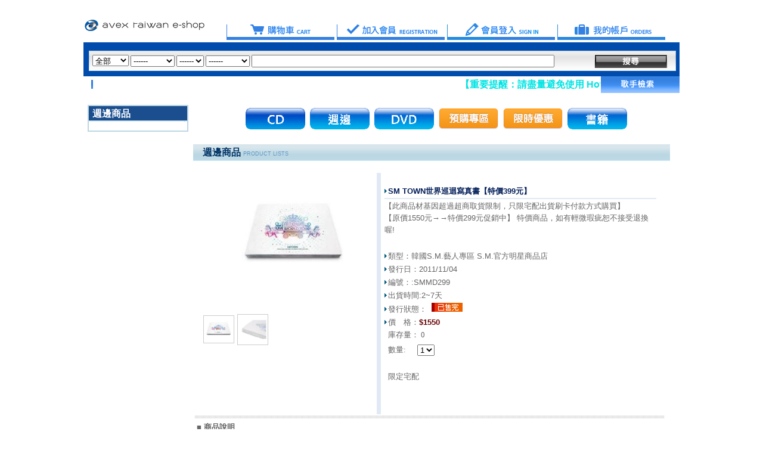

--- FILE ---
content_type: text/html; charset=utf-8
request_url: https://shopping.avex.com.tw/avex/Default.aspx?m=80E3CEC5ACBCD193F672C3247B4575D4BE1D743F00B33C6A&PubK=983928&Hash=E118A0FBF5AFC947D96DB6775325E486&ItemId=4151
body_size: 17929
content:

<!DOCTYPE html PUBLIC "-//W3C//DTD XHTML 1.0 Transitional//EN" "http://www.w3.org/TR/xhtml1/DTD/xhtml1-transitional.dtd">

<html xmlns="http://www.w3.org/1999/xhtml" >
<head><title>
	Avex e-shop - SM TOWN世界巡迴寫真書【特價399元】
</title>
     <script src="//ajax.googleapis.com/ajax/libs/jquery/1.8/jquery.min.js" type="text/javascript" charset="utf-8"></script>
     <script src="//cdnjs.cloudflare.com/ajax/libs/jquery-cookie/1.4.1/jquery.cookie.js" charset="utf-8"></script>
    <script src="js/jquery.modal.js" type="text/javascript" charset="utf-8"></script>
    <link href="js/jquery.modal.css" rel="stylesheet" /><link href="js/jquery-ui.min.css" rel="stylesheet" type="text/css" />
    <script src="js/jquery-ui.min.js" type="text/javascript"></script>
    <meta name="keywords" content=avex 愛貝克思 e-shop CD DVD GOODS 週邊商品 音樂 />
    <meta name="description" content=avex 愛貝克思 e-shop />
<script type="text/javascript">
    $(document).ready(function () {
        $("#tbName").autocomplete({
            source: function (request, response) {
                $.ajax({
                    type: "POST",
                    contentType: "application/json; charset=utf-8",
                    url: "AutoComplete.asmx/GetData",
                    data: "{'DName':'" + document.getElementById('tbName').value + "'}",
                    dataType: "json",
                    success: function (data) {
                        response(data.d);
                    },
                    error: function (result) {
                    }
                });
            }
        });
    });
    function MM_swapImgRestore() { //v3.0
        var i, x, a = document.MM_sr; for (i = 0; a && i < a.length && (x = a[i]) && x.oSrc; i++) x.src = x.oSrc;
    }
    function MM_preloadImages() { //v3.0
        var d = document; if (d.images) {
            if (!d.MM_p) d.MM_p = new Array();
            var i, j = d.MM_p.length, a = MM_preloadImages.arguments; for (i = 0; i < a.length; i++)
                if (a[i].indexOf("#") != 0) { d.MM_p[j] = new Image; d.MM_p[j++].src = a[i]; }
        }
    }

    function MM_findObj(n, d) { //v4.01
        var p, i, x; if (!d) d = document; if ((p = n.indexOf("?")) > 0 && parent.frames.length) {
            d = parent.frames[n.substring(p + 1)].document; n = n.substring(0, p);
        }
        if (!(x = d[n]) && d.all) x = d.all[n]; for (i = 0; !x && i < d.forms.length; i++) x = d.forms[i][n];
        for (i = 0; !x && d.layers && i < d.layers.length; i++) x = MM_findObj(n, d.layers[i].document);
        if (!x && d.getElementById) x = d.getElementById(n); return x;
    }

    function MM_swapImage() { //v3.0
        var i, j = 0, x, a = MM_swapImage.arguments; document.MM_sr = new Array; for (i = 0; i < (a.length - 2) ; i += 3)
            if ((x = MM_findObj(a[i])) != null) { document.MM_sr[j++] = x; if (!x.oSrc) x.oSrc = x.src; x.src = a[i + 2]; }
    }
    function setDisplayGroup(layer, group) {
        var arrGroup = group.split(",");
        for (i = 0; i < arrGroup.length; i++) {
            if (document.getElementById(arrGroup[i]).style.display == "")
                document.getElementById(arrGroup[i]).style.display = "none";

            document.getElementById('Img_' + arrGroup[i]).src = 'images/index/Img_' + arrGroup[i] + '.gif';
        }

        document.getElementById(layer).style.display = "";
        document.getElementById('Img_' + layer).src = 'images/index/Img_' + layer + '_S.gif';
    }

    //-->
</script>
<link href="images/style.css" rel="stylesheet" type="text/css" />
<style type="text/css">
<!--
body {
	margin-left: 0px;
	margin-top: 0px;
	margin-right: 0px;
	margin-bottom: 0px;
}
-->
</style>
<style type="text/css">
	.ControlMain_Tree_Category1_TreeView1_0 { color:#CC0066;font-family:細明體;font-size:Small;text-decoration:none; }
	.ControlMain_Tree_Category1_TreeView1_1 { color:Black;font-family:細明體;font-size:Medium;font-weight:normal; }
	.ControlMain_Tree_Category1_TreeView1_2 { padding:0px 5px 0px 5px; }
	.ControlMain_Tree_Category1_TreeView1_3 { font-weight:normal; }
	.ControlMain_Tree_Category1_TreeView1_4 {  }
	.ControlMain_Tree_Category1_TreeView1_5 { color:#5555DD;text-decoration:underline; }
	.ControlMain_Tree_Category1_TreeView1_6 { padding:0px 0px 0px 0px; }
	.ControlMain_Tree_Category1_TreeView1_7 { color:#CC0066;font-family:細明體;font-size:Medium;text-decoration:underline; }
	.ControlMain_Tree_Category1_TreeView1_8 { color:#CC0066;font-family:細明體;font-size:Medium;text-decoration:underline; }

</style></head>
<body>
    <form method="post" action="./Default.aspx?m=80E3CEC5ACBCD193F672C3247B4575D4BE1D743F00B33C6A&amp;PubK=983928&amp;Hash=E118A0FBF5AFC947D96DB6775325E486&amp;ItemId=4151" id="form1">
<div class="aspNetHidden">
<input type="hidden" name="__EVENTTARGET" id="__EVENTTARGET" value="" />
<input type="hidden" name="__EVENTARGUMENT" id="__EVENTARGUMENT" value="" />
<input type="hidden" name="__LASTFOCUS" id="__LASTFOCUS" value="" />
<input type="hidden" name="ControlMain_Tree_Category1_TreeView1_ExpandState" id="ControlMain_Tree_Category1_TreeView1_ExpandState" value="" />
<input type="hidden" name="ControlMain_Tree_Category1_TreeView1_SelectedNode" id="ControlMain_Tree_Category1_TreeView1_SelectedNode" value="" />
<input type="hidden" name="ControlMain_Tree_Category1_TreeView1_PopulateLog" id="ControlMain_Tree_Category1_TreeView1_PopulateLog" value="" />
<input type="hidden" name="__VIEWSTATE" id="__VIEWSTATE" value="/[base64]/seW0jiDmraVkAgYPZBYCZg8VAwMxMDQDMTM1DOWAlueUsOS+huacqmQCBw9kFgJmDxUDAzEwNAMxMzYK5aSn5aGaIOaEm2QCCA9kFgJmDxUDAzEwNAMxNDEP5aSn54Sh6ZmQ5qiC5ZyYZAIJD2QWAmYPFQMDMTA0AzI5MgzlsI/[base64]/lpKflkoznvo7lp6zkuLhkAhoPZBYCZg8VAwMxMDQDMzQ2C0FGVEVSU0NIT09MZAIbD2QWAmYPFQMDMTA0AzM3Mg/[base64]/[base64]/[base64]/[base64]/[base64]/bT1GNUJCRTgyRDE4RUJBNjIxNjY5QTcyODA5Q0U2RDgyRiI+6IGv57Wh5oiR5YCRPC9hPiB8PGEgY2xhc3M9Im1lbnU0IiBocmVmPSJkZWZhdWx0LmFzcHg/[base64]/J4rMk=" />
</div>

<script type="text/javascript">
//<![CDATA[
var theForm = document.forms['form1'];
if (!theForm) {
    theForm = document.form1;
}
function __doPostBack(eventTarget, eventArgument) {
    if (!theForm.onsubmit || (theForm.onsubmit() != false)) {
        theForm.__EVENTTARGET.value = eventTarget;
        theForm.__EVENTARGUMENT.value = eventArgument;
        theForm.submit();
    }
}
//]]>
</script>


<script src="/avex/WebResource.axd?d=_74ccFVS40-9sUowIhxRs59DnVGR2ECA3p1JKeJBgW7ULOYBLycDa-hcUOolH0kbYMiBo5WtnIM2GKEg6Nd2kuAckRg1&amp;t=636227572247857481" type="text/javascript"></script>


<script src="/avex/WebResource.axd?d=jriK5IOAjvhM7oeSbA4RCKVN6El4EgxKvFwqSL_dJyKjp6mdNluhebmMwXgA-rGMk5JkAYc5wCdwsOIrAm4eRTAJgs81&amp;t=636227572247857481" type="text/javascript"></script>
<script type="text/javascript">
//<![CDATA[

    function TreeView_PopulateNodeDoCallBack(context,param) {
        WebForm_DoCallback(context.data.treeViewID,param,TreeView_ProcessNodeData,context,TreeView_ProcessNodeData,false);
    }
var ControlMain_Tree_Category1_TreeView1_Data = null;//]]>
</script>

<div class="aspNetHidden">

	<input type="hidden" name="__VIEWSTATEGENERATOR" id="__VIEWSTATEGENERATOR" value="EC277F37" />
	<input type="hidden" name="__EVENTVALIDATION" id="__EVENTVALIDATION" value="/wEdABd4FDfP2JFSd+UJ9D60ISsCYotopDHSJtGviY2Y/1bGCYpuHtIXiznNzWDx+JXfGxGFp1LaLgWuvkfWld18cs2WB8WiA+Kd7GpDdKIo99ac1+CvCzK1eXmISTpG5FzHdm+pjuj/9suHk6uS42pgYLFs+0ftrK7RF7b+0dEIiztOdRVykuWopVRZMZZayzFHhkDiaBhswM2vF/L/K+cD2FnWVyWToFWG+LulUZdM7/6Y48gp5wXXp86w7uEWHTB3qqtpJ2StH6uD/mo9/mN3lfZWjoFmOiDiXt9ar51C7n95S/KGBIRHngFnHyUB4t0OlSvY2CP2suHwhXpIm3mCsNFx4ccGDk8cSgecUAAd4hqIknUo3s4sdFcfKyS2rzxXWvZxfNn03pPqZ/iNANhw/ProbOejIuZNSEPU6kypo7rhizuWKFa8/8m9BR3BlpTkXhUdZ+lPxXcMrjrhaTfdiz2MMBa7BxXa37NPCmrTPQtTFKx7HB3hqWAiUD9khyZtyt4SYt5S" />
</div>
        
    <table width="1000" border="0" align="center" cellpadding="0" cellspacing="0">
  <tr>
      
    <td><table width="1000" border="0" cellspacing="0" cellpadding="0">
      <tr>
        <td colspan="2">&nbsp;</td>
        </tr>
      <tr>
        <td width="215"><a href="Default.aspx"><img src="images/index/logo.gif" alt="" border="0" /></a></td>
        <td><table width="724" border="0" align="center" cellpadding="0" cellspacing="4">
          <tr>
            <td width="181"><a href="Default.aspx?m=397FB60B5C2F12936837BDE6E1475494&PubK=374606&Hash=299B170074064A146A7062122B260347" onmouseout="MM_swapImgRestore()" onmouseover="MM_swapImage('Image4','','images/index/menu03a.gif',0)"><img src="images/index/menu03.gif" name="Image4" width="181" height="47" border="0" id="Image4" /></a></td>
            
              <td width="181" valign="bottom"><a href="Default.aspx?m=A9C010432B9765C37ADCF0D0C13681D41F67D648FE4CF452&PubK=374606&Hash=299B170074064A146A7062122B260347" onmouseout="MM_swapImgRestore()" onmouseover="MM_swapImage('Image2','','images/index/menu01a.gif',1)"><img src="images/index/menu01.gif" alt="" name="Image2" width="181" height="47" border="0" id="Image2" /></a></td>
            <td width="181"><a href="Default.aspx?m=416493D1BB1EE8AEC01D524BAA8878FB&PubK=374606&Hash=299B170074064A146A7062122B260347" onmouseout="MM_swapImgRestore()" onmouseover="MM_swapImage('Image3','','images/index/menu02a.gif',1)"><img src="images/index/menu02.gif" name="Image3" width="181" height="47" border="0" id="Image3" /></a></td>
            <td><a href="Default.aspx?m=A9C010432B9765C38846652962A801AF&PubK=374606&Hash=299B170074064A146A7062122B260347" onmouseout="MM_swapImgRestore()" onmouseover="MM_swapImage('Image5','','images/index/menu04a.gif',1)"><img src="images/index/menu04.gif" name="Image5" width="181" height="47" border="0" id="Image5" /></a></td>
          </tr>
        </table></td>
      </tr>
    </table></td>
  </tr>
  <tr>
      
    <td><table width="1000" border="0" cellspacing="0" cellpadding="0">
      <tr>
        <td height="57" background="images/index/01.gif"><table width="970" border="0" align="center" cellpadding="0" cellspacing="0">
          <tr>
            <td height="6" colspan="2">            </tr>
          <tr>
            <td width="842"><label>
              <select name="ddStocks" id="ddStocks">
	<option value="0">全部</option>
	<option value="Y">有庫存</option>
	<option value="N">無庫存</option>

</select>
              <select name="ddMain_Cate" onchange="javascript:setTimeout(&#39;__doPostBack(\&#39;ddMain_Cate\&#39;,\&#39;\&#39;)&#39;, 0)" id="ddMain_Cate">
	<option selected="selected" value="------">------</option>
	<option value="101">CD</option>
	<option value="104">週邊商品</option>
	<option value="102">DVD</option>
	<option value="118">預購專區</option>
	<option value="119">特惠專區</option>
	<option value="122">雜誌圖書</option>

</select>
              <select name="ddSub_Cate" id="ddSub_Cate">
	<option value="------">------</option>

</select>
              <select name="ddName" id="ddName">
	<option value="0">------</option>
	<option value="SingerId">歌手</option>
	<option value="Name">產品名稱</option>

</select>
              <input name="tbName" type="text" maxlength="100" id="tbName" style="width:500px;" />
            </label></td>
            <td width="128"><a href="#" onmouseout="MM_swapImgRestore()" onmouseover="MM_swapImage('ImageButton','','images/index/04a.gif',1)"><input type="image" name="ImageButton" id="ImageButton" src="images/index/04.gif" /></a></td>
          </tr>
        </table></td>
      </tr>
      <tr>
          
        <td><table width="1000" border="0" cellspacing="0" cellpadding="0">
          <tr>
            <td width="28"><div align="center"><img src="images/index/03.gif" width="3" height="15" /></div></td>
            <td width="130" class="title16"></td>
            
            <td width="80" class="title16" style="text-align: center;"><a href="Default.aspx?m=416493D1BB1EE8AE9494F9A150F78CEB&PubK=374606&Hash=299B170074064A146A7062122B260347"  class="menu4"></a></td>
            <td width="629" class="title16"><marquee width="629" onMouseOver="this.stop()" onMouseOut="this.start()"><span style="color:#00E3E3">【重要提醒：請盡量避免使用 Hotmail、msn 信箱註冊會員】</span>　　　　　　　　　　　　　　　　　　　　　　　　　　　　　　　　　　　　　　　　<span style="color:#FF0DFF">本公司不會以電話、簡訊或其他方式，通知您付款時設定或操作錯誤(誤刷條碼12次)、訂單沒有成功被歸到團體名單或廠商寄貨錯誤等事由，遭銀行誤扣款項。自動提款機只有提（存）款及匯款功能，無法設定或解除分期付款，請您切勿依循其指令前往自動提款機做任何操作。</span>　　　　　　　　　　　　　　　　　　　　　　　　　　　　　　　　　　　　　　　　<span style="color:#"></span>　　　　　　　　　　　　　　　　　　　　　　　　　　　　　　　　　　　　　　　　<span style="color:#"></span>　　　　　　　　　　　　　　　　　　　　　　　　　　　　　　　　　　　　　　　　<span style="color:#"></span></marquee></td>
            <td width="133"><div align="right"><a href="Default.aspx?m=579F8755270275803D8D35EE4DC905C0&PubK=374606&Hash=299B170074064A146A7062122B260347" onmouseout="MM_swapImgRestore()" onmouseover="MM_swapImage('Image6','','images/index/02a.gif',1)"><img src="images/index/02.gif" name="Image6" width="132" height="28" border="0" id="Image6" /></a></div></td>
          </tr>
           </table>
        </td>
      </tr>      
    </table></td>
  </tr>
   
  <tr>
    <td>        
        
<script type="text/javascript" src="//s7.addthis.com/js/300/addthis_widget.js#pubid=ra-5493f89e7fa74b9e" async="async"></script>
<script language="javascript" type="text/javascript">
// <!CDATA[

function ImgPromote_onclick() {

}
    var addthis_config = {
    ui_language: "zh-tw"
}
// ]]>
</script>

<table width="1000" border="0" cellspacing="0" cellpadding="0">
    <tr>
      <td width="183" valign="top"><table width="165" border="0" align="center" cellpadding="0" cellspacing="2">
                <tr>
                    <td width="161">&nbsp;</td>
                </tr>
                <tr>
                    <td>
                        <table width="159" border="0" cellspacing="0" cellpadding="2">
                    <tr>
                      <td bgcolor="#BBD7E3"><table width="159" border="0" cellspacing="0" cellpadding="0">
                            <tr>
                                <td height="26" background="images/index/19.gif" bgcolor="#FFFFFF">&nbsp;&nbsp;<span class="title15"><span id="ControlMain_lbMain_Name">週邊商品</span></span></td>
                            </tr>
                            <tr>
                                <td bgcolor="#FFFFFF">
                                    

<link href="StyleSheet4.css" rel="stylesheet" type="text/css" />

<table width="165" border="0" align="center" cellpadding="0" cellspacing="2">
    <tr>
    	<td width="161">
            <a href="#ControlMain_Tree_Category1_TreeView1_SkipLink"><img alt="略過巡覽連結。" src="/avex/WebResource.axd?d=oavvm4SXAnqnbrfYBQff3UfJcpMRVKa2jgBaeG8OA2fpRV86L0ngNvGfkWR3fEhHmSKMTM_KLAsITYHDysObl4F-zks1&amp;t=636227572247857481" width="0" height="0" style="border-width:0px;" /></a><div id="ControlMain_Tree_Category1_TreeView1" style="color:#CC0066;font-family:細明體;font-size:Small;">

</div><a id="ControlMain_Tree_Category1_TreeView1_SkipLink"></a>
            
        </td>
    </tr>
    </table>
<span id="ControlMain_Tree_Category1_lbPageCode" style="color:White;font-size:X-Small;">3020</span></td>
                            </tr>
                        </table>
                        </td>
                        </tr>
                        </table>
                    </td>
                </tr>
                <tr>
                    <td>&nbsp;</td>
                </tr>
                <tr>
                    <td>
                                    
                                </td>
                </tr>
                <tr>
                    <td>&nbsp;</td>
                </tr>
            </table></td>
      <td width="817" valign="top"><table width="817" border="0" cellspacing="1" cellpadding="0">
          <tr>
            <td>

<table width="165" border="0" align="center" cellpadding="0" cellspacing="2">
    <tr>
    	<td width="161">&nbsp;</td>
    </tr>
    <tr>
        <td>
            <table id="ControlMain_LeftMenu_DataList10" cellspacing="0" align="Center" style="border-collapse:collapse;">
	<tr>
		<td><table>
                    <tr>
                        <td width="161">
                            <a href='Default.aspx?m=5497ECC2BEE6BF3FA491571969BACE0D395DC8DE48179B75&PubK=374606&Hash=299B170074064A146A7062122B260347&ItemId=101' onmouseout='MM_swapImgRestore()' onmouseover="MM_swapImage('N101','','Uploads/Main_Cate/menu05.gif',1)" >
                                <img src='Uploads/Main_Cate/menu05a.gif' alt="" name='N101' border="0" id='N101' />
                            </a>
                        </td>
                    </tr></table>
                </td><td><table>
                    <tr>
                        <td width="161">
                            <a href='Default.aspx?m=5497ECC2BEE6BF3FA491571969BACE0D395DC8DE48179B75&PubK=374606&Hash=299B170074064A146A7062122B260347&ItemId=104' onmouseout='MM_swapImgRestore()' onmouseover="MM_swapImage('N104','','Uploads/Main_Cate/menu08a.gif',1)" >
                                <img src='Uploads/Main_Cate/menu08.gif' alt="" name='N104' border="0" id='N104' />
                            </a>
                        </td>
                    </tr></table>
                </td><td><table>
                    <tr>
                        <td width="161">
                            <a href='Default.aspx?m=5497ECC2BEE6BF3FA491571969BACE0D395DC8DE48179B75&PubK=374606&Hash=299B170074064A146A7062122B260347&ItemId=102' onmouseout='MM_swapImgRestore()' onmouseover="MM_swapImage('N102','','Uploads/Main_Cate/menu06a.gif',1)" >
                                <img src='Uploads/Main_Cate/menu06.gif' alt="" name='N102' border="0" id='N102' />
                            </a>
                        </td>
                    </tr></table>
                </td><td><table>
                    <tr>
                        <td width="161">
                            <a href='Default.aspx?m=5497ECC2BEE6BF3FA491571969BACE0D395DC8DE48179B75&PubK=374606&Hash=299B170074064A146A7062122B260347&ItemId=118' onmouseout='MM_swapImgRestore()' onmouseover="MM_swapImage('N118','','Uploads/Main_Cate/nav4_preorder_over.jpg',1)" >
                                <img src='Uploads/Main_Cate/nav4_preorder_normal.jpg' alt="" name='N118' border="0" id='N118' />
                            </a>
                        </td>
                    </tr></table>
                </td><td><table>
                    <tr>
                        <td width="161">
                            <a href='Default.aspx?m=5497ECC2BEE6BF3FA491571969BACE0D395DC8DE48179B75&PubK=374606&Hash=299B170074064A146A7062122B260347&ItemId=119' onmouseout='MM_swapImgRestore()' onmouseover="MM_swapImage('N119','','Uploads/Main_Cate/nav5_sale_over.jpg',1)" >
                                <img src='Uploads/Main_Cate/nav5_sale_normal.jpg' alt="" name='N119' border="0" id='N119' />
                            </a>
                        </td>
                    </tr></table>
                </td><td><table>
                    <tr>
                        <td width="161">
                            <a href='Default.aspx?m=5497ECC2BEE6BF3FA491571969BACE0D395DC8DE48179B75&PubK=374606&Hash=299B170074064A146A7062122B260347&ItemId=122' onmouseout='MM_swapImgRestore()' onmouseover="MM_swapImage('N122','','Uploads/Main_Cate/menu07a.gif',1)" >
                                <img src='Uploads/Main_Cate/menu07.gif' alt="" name='N122' border="0" id='N122' />
                            </a>
                        </td>
                    </tr></table>
                </td>
	</tr>
</table>
        </td>
    </tr>
    <tr>
    	<td>&nbsp;</td>
    </tr>
</table></td>
          </tr>
          <tr>
            <td height="3"><table width="800" border="0" cellspacing="0" cellpadding="0">
                <tr>
                  <td height="28" background="images/index/18.gif">&nbsp;&nbsp;&nbsp;&nbsp;<span class="title6">&nbsp;</span><span class="title11"><span id="ControlMain_lbTitle">週邊商品</span> </span><span class="title6"> </span><span class="explain1">PRODUCT LISTS</span></td>
                </tr>
            </table></td>
          </tr>
          
          <tr>
            <td>&nbsp;</td>
          </tr>
          <tr>
            <td valign="top"><table width="793" border="0" cellspacing="2" cellpadding="2">
                <tr>
                  <td width="300" valign="top" style="height: 332px"><table width="300" border="0" cellspacing="2" cellpadding="0">
                    <tr>
                      <td style="width: 70px"></td>
                      <td style="width: 281px">
                                &nbsp;<img id="ImgPromote" src="Uploads/Product/O_20111026174442_0.jpg" width="200" height="200" onclick="return ImgPromote_onclick()" /></td>
                    </tr>
                    <tr>
                      <td style="height: 106px;" colspan="2"><table width="250" border="0" align="center" cellpadding="0" cellspacing="5">
                          <tr>
                            <td><table width="50" border="0" cellpadding="1" cellspacing="0" bgcolor="#CCCCCC">
                                <tr>
                                  <td><a href="#" onmouseover="MM_swapImage('ImgPromote','','Uploads/Product/O_20111026174442_0.jpg',1)"><img src="Uploads/Product/20111026174442_0.jpg" alt="" width="50" border="0" /></a></td>
                                  
                                </tr>
                            </table></td>
                            <td><table width="50" border="0" cellpadding="1" cellspacing="0" bgcolor="#CCCCCC">
                                <tr>
                                  <td><a href="#" onmouseover="MM_swapImage('ImgPromote','','Uploads/Product/O_20111026174442_1.jpg',1)"><img src="Uploads/Product/20111026174442_1.jpg" alt="" width="50" border="0" /></a></td>
                                  
                                </tr>
                            </table></td>
                            <td><table width="50" border="0" cellpadding="1" cellspacing="0" bgcolor="#CCCCCC">
                                <tr>
                                  <td bgcolor="#FFFFFF">&nbsp;</td>
                                </tr>
                            </table></td>
                            <td><table width="50" border="0" cellpadding="1" cellspacing="0" bgcolor="#CCCCCC">
                                <tr>
                                  <td bgcolor="#FFFFFF">&nbsp;</td>
                                </tr>
                            </table></td>
                            <td><table width="50" border="0" cellpadding="1" cellspacing="0" bgcolor="#CCCCCC">
                                <tr>
                                  <td bgcolor="#FFFFFF">&nbsp;</td>
                                </tr>
                            </table></td>
                          </tr>
                      </table></td>
                    </tr>
                  </table></td>
                  <td width="1" valign="top" bgcolor="#E0E9F5" style="height: 332px">&nbsp;</td>
                  <td width="490" valign="top" style="height: 332px"><table width="450" border="0" cellspacing="2" cellpadding="0">
                    <tr>
                      <td style="width: 21px">&nbsp;</td>
                      <td width="96%">&nbsp;</td>
                    </tr>
                    <tr>
                      <td style="width: 21px"><div align="center"><img src="images/icon/07.gif" alt="" width="4" height="7" /></div></td>
                      <td class="title6"><strong><span id="ControlMain_lbName">SM TOWN世界巡迴寫真書【特價399元】</span></strong></td>
                    </tr>
                    <tr>
                      <td height="2" colspan="2" bgcolor="#E0E9F5">                        </tr>
                    <tr>
                      <td colspan="2"><div align="left"><span class="contents"><span id="ControlMain_lbSpecification">【此商品材基因超過超商取貨限制，只限宅配出貨刷卡付款方式購買】<BR>
【原價1550元→→特價299元促銷中】 特價商品，如有輕微瑕疵恕不接受退換喔!</span></span></div></td>
                      </tr>
                    <tr>
                      <td style="width: 21px">&nbsp;</td>
                      <td class="contents">&nbsp;</td>
                    </tr>
                    <tr>
                      <td style="width: 21px"><div align="center"><img src="images/icon/07.gif" alt="" width="4" height="7" /></div></td>
                      <td class="contents">類型：<span id="ControlMain_lbType">韓國S.M.藝人專區 S.M.官方明星商品店 </span> </td>
                    </tr>
                    <tr>
                      <td style="width: 21px"><div align="center"><img src="images/icon/07.gif" alt="" width="4" height="7" /></div></td>
                      <td class="contents">發行日：<span id="ControlMain_lbStartDate">2011/11/04</span></td>
                    </tr>
                    <tr>
                      <td style="width: 21px"><div align="center"><img src="images/icon/07.gif" alt="" width="4" height="7" /></div></td>
                      <td class="contents">編號：:<span id="ControlMain_lbItem">SMMD299</span></td>
                    </tr>
                    <tr>
                      <td style="width: 21px"><div align="center"><img src="images/icon/07.gif" alt="" width="4" height="7" /></div></td>
                      <td class="contents">出貨時間:<span id="ControlMain_lbShippingDate">2~7天</span> </td>
                    </tr>
                    <tr>
                      <td style="width: 21px"><div align="center"><img src="images/icon/07.gif" alt="" width="4" height="7" /></div></td>
                      <td class="contents">發行狀態：&nbsp;
                        <img id="ControlMain_ImgState" src="images/icon1/a01.gif" />&nbsp;</td>
                    </tr>
                    <tr>
                      <td style="width: 21px"><div align="center"><img src="images/icon/07.gif" alt="" width="4" height="7" /></div></td>
                      <td class="contents">價　格：<span class="menu16">$<span id="ControlMain_lbPrice">1550</span></span></td>
                    </tr>
                    <tr>
                      <td style="width: 21px"><div align="center"></div></td>
                      <td>
                          庫存量：<label>
                              <span id="ControlMain_lbStock">0</span></label></td>
                    </tr>
                    <tr>
                      <td style="width: 21px; height: 30px;">&nbsp;</td>
                      <td style="height: 30px">
                      <table width="450" border="0" cellspacing="0" cellpadding="0">
                            <tr>
                              <td width="49">數量:&nbsp;<a href="" onmouseout="MM_swapImgRestore()" onmouseover="MM_swapImage('Image451','','images/icon1/b02.gif',0)"></a></td>
                              <td width="401">
                          <select name="ControlMain$tbQuantities" id="ControlMain_tbQuantities">
	<option value="1">1</option>
	<option value="2">2</option>
	<option value="3">3</option>
	<option value="4">4</option>
	<option value="5">5</option>

</select>
                          </td>
                            </tr>
                          </table>
                      </td>
                    </tr>
                    
                       
                      
                    <tr>
                      <td style="width: 21px;">&nbsp;</td>
                      <td>
                          
                       </td>
                    </tr>
                    <tr>
                      <td style="width: 21px;">&nbsp;</td>
                      <td>
                        <div id="ControlMain_Panel2" style="width:450px;">
	
                          <table width="450" border="0" cellspacing="0" cellpadding="0">
                            <tr>
                              <td>
                                  限定宅配</td>
                            </tr>
                          </table>
                          
</div>
                      </td>
                    </tr>
                    <tr>
                      <td style="width: 21px; height: 30px;">&nbsp;</td>
                      <td>
                        <span id="ControlMain_lbLyrics"></span>
                          
                      </td>
                    </tr>
                    
                    <tr>
                      <td style="width: 21px">&nbsp;</td>
                      <td>
                          <div class="addthis_native_toolbox" style="display:inline-block">
                          </div>
                          <div class="addthis_toolbox addthis_default_style addthis_20x20_style" style="display:inline-block">
                          <a class="addthis_button_facebook"></a>
                          <a class="addthis_button_twitter"></a>
                          <a class="addthis_button_plurk"></a>
                              </div>
                      </td>
                    </tr>
                  </table></td>
                </tr>
                <tr>
                <td height="1" colspan="3" background="images/icon/05.gif">                    </tr>
                <tr>
                  <td height="1" colspan="3" class="title6"><table width="100%" border="0" cellspacing="2" cellpadding="0">
                    <tr>
                      <td>■ 商品說明 </td>
                    </tr>
                    <tr>
                      <td><span class="contents"><span id="ControlMain_lbFeature"><p>
	SMTOWN世界巡迴寫真，288頁全彩豪華照片集，體驗親臨現場一般的視覺享受。收錄滿滿的安七炫、BoA、東方神起、Super Junior、少女時代、SHINee 和 f(x) &hellip;等的精彩表演照，還有藝人們採排、後台花絮照跟表演時的側拍照, 都是SM TOWN在韓國首爾、美國洛杉磯、中國上海和日本的表演照片，書中也會附上藝人們的親筆簽名(印製版)！<br />
	<strong>收錄藝人: KANGTA，BoA，東方神起，TRAX，The Grace，SuperJunior，ZhangLiYin，少女時代，Super Junior-M，SHINee，F(x)，Tin Tin Five，Kim Min Jong，Lee Yeon Hee，J-Min</strong></p>
<p>
	<font color="#ff0000">◎ 規格:總頁數288頁&nbsp; 尺寸: 260 x 370 x 28 mm&nbsp; 重量:約2.3KG 。<br />
	◎ 註：此產品與韓國、日本販售內容相同，無中文翻譯及贈送海報。</font></p>
<p>
	<span style="color:#000000;"><span style="font-size:14px;"><span style="font-family: Verdana, Arial, Helvetica, sans-serif;">【此商品材基因超過超商取貨限制，只限宅配出貨刷卡付款方式購買】</span></span></span></p>
<p>
	&nbsp;</p>
<p>
	&nbsp;</p>
</span></span></td>
                    </tr>
                    <tr>
                      <td>■ 曲　　目 </td>
                    </tr>
                    <tr>
                      <td><span class="contents"><span id="ControlMain_lbSongList"></span></span></td>
                    </tr>
                    <tr>
                      <td>■ 購物說明 </td>
                    </tr>
                    <tr>
                      <td><span class="contents"><span id="ControlMain_lbShoppingGuide"><p>
	※提醒您，若您有1次以上未於通知期限內至該指定門巿取貨，本公司有權暫停您的帳號，並拒絕您使用本公司e-shop購物服務，請您留意您自身權益。</p>
</span></span></td>
                    </tr>
                  </table>
                </tr>
                <tr>
                  <td height="1" colspan="3" class="contents"><table width="100%" border="0" cellspacing="0" cellpadding="0">
                    <tr>
                      <td height="28" background="images/index/18.gif">&nbsp;&nbsp;&nbsp;&nbsp;<span class="title6">&nbsp;相關推薦</span></td>
                    </tr>
                  </table>
                </tr>
                <tr>
                   <td height="1" colspan="3" class="contents" valign=top>
              	        <table width="698" border="0" align="center" cellpadding="0" cellspacing="10">
                            <tr>
                                <td valign=top>
                                    
                                </td>
                            </tr>
                        </table>
           	        </td>
               </tr>
            </table></td>
          </tr>
        </table></td>
    </tr>
</table>
<span id="ControlMain_lbPageCode" style="color:#CCCCCC;font-size:X-Small;">3400</span>        
        
    </td>
  </tr>
  <tr>
    <td>&nbsp;</td>
  </tr>
  <tr>    <td height="2" bgcolor="#28ACE3"> </td> </tr>
  <tr>    <td height="1" bgcolor="#E6F2F9"> </td>
  </tr>
  <tr>
    <td><table width="95%" border="0" align="center" cellpadding="0" cellspacing="0">
      <tr>
        <td>
            <span id="lbCopyright"><div align="right" class="contents">
	愛貝克思股份有限公司 (統編:16632951) avex taiwan inc. &nbsp;&nbsp;&nbsp; <a class="menu4" href="Default.aspx?m=F5BBE82D18EBA621669A72809CE6D82F">聯絡我們</a> |<a class="menu4" href="default.aspx?m=580CFB1D6CE7EA7D1748F47FF581045ABB97FDC7554F32C3"> 購物流程</a> |<a class="menu4" href="Default.aspx?m=580CFB1D6CE7EA7D1748F47FF581045AE9DE96B0E134F914"> 隱私權政策</a> |<a class="menu4" href="Default.aspx?m=580CFB1D6CE7EA7D1748F47FF581045A24543739642CD911"> 會員條款</a> | <a class="menu4" href="http://www.avex.com.tw/4th/index.asp" target="_blank">愛貝克思官方網站</a></div>
<div align="center" class="contents">
	&nbsp;&nbsp;&nbsp;&nbsp;&nbsp;&nbsp;&nbsp;&nbsp;&nbsp;&nbsp;&nbsp;&nbsp; Powered by fangoods.com.tw&nbsp;&nbsp; 風谷電子商務有限公司 (統編:25054925) / 龍德物流有限公司 (統編:28872723)</div>
</span></td>
      </tr>
      <tr>
        <td>
            <img src="images/cpyright_jp1000.gif" alt="" border="0" /></td>
      </tr>
    </table></td>
  </tr>
</table>
    
<script type="text/javascript">
//<![CDATA[
var ControlMain_Tree_Category1_TreeView1_ImageArray =  new Array('', '', '', '/avex/WebResource.axd?d=p2TOOTVoZPHn7unyUVaeFbBy9Wmmmm2qSJCianU4vsmipBK9Rru_tOSoOgGsaD6C_fjBWvXUKAPoWIQIpV322yiZNgdSU1k07Ki8ENHZctShWBLW0&t=636227572247857481', '/avex/WebResource.axd?d=HHu2ygqsMtToGa5R0X25um0Wp6uCycN1_vvPhKSAY-dG9D3fEirTnQoyH_XHOwKxfURMH-FawN-BMykGpVercWU2pJY3H6ka3tpNngjx2HoOjMV80&t=636227572247857481', '/avex/WebResource.axd?d=8P0FgOWP4qNUa5yLDUI8CVFc-e77kytlYFpdl_0MmTPNny-ImylvBRJbwJfk4hfkGMUfp3m9heQjsRmkIZCmEuW0svyGrDO2lqutVJfcVghRUwsJ0&t=636227572247857481');
//]]>
</script>


<script type="text/javascript">
//<![CDATA[

var callBackFrameUrl='/avex/WebResource.axd?d=QIWTJQ5PEh4tqY3_14vAM12clWu3ufL_nk8eetpffrDgTWZ-nMZZj-8Fs-FyGtIf5eCes6pQX29rvdBeExzJ_Pthazk1&t=636227572247857481';
WebForm_InitCallback();var ControlMain_Tree_Category1_TreeView1_Data = new Object();
ControlMain_Tree_Category1_TreeView1_Data.images = ControlMain_Tree_Category1_TreeView1_ImageArray;
ControlMain_Tree_Category1_TreeView1_Data.collapseToolTip = "摺疊 {0}";
ControlMain_Tree_Category1_TreeView1_Data.expandToolTip = "展開 {0}";
ControlMain_Tree_Category1_TreeView1_Data.expandState = theForm.elements['ControlMain_Tree_Category1_TreeView1_ExpandState'];
ControlMain_Tree_Category1_TreeView1_Data.selectedNodeID = theForm.elements['ControlMain_Tree_Category1_TreeView1_SelectedNode'];
ControlMain_Tree_Category1_TreeView1_Data.hoverClass = 'ControlMain_Tree_Category1_TreeView1_8';
ControlMain_Tree_Category1_TreeView1_Data.hoverHyperLinkClass = 'ControlMain_Tree_Category1_TreeView1_7';
(function() {
  for (var i=0;i<6;i++) {
  var preLoad = new Image();
  if (ControlMain_Tree_Category1_TreeView1_ImageArray[i].length > 0)
    preLoad.src = ControlMain_Tree_Category1_TreeView1_ImageArray[i];
  }
})();
ControlMain_Tree_Category1_TreeView1_Data.lastIndex = 0;
ControlMain_Tree_Category1_TreeView1_Data.populateLog = theForm.elements['ControlMain_Tree_Category1_TreeView1_PopulateLog'];
ControlMain_Tree_Category1_TreeView1_Data.treeViewID = 'ControlMain$Tree_Category1$TreeView1';
ControlMain_Tree_Category1_TreeView1_Data.name = 'ControlMain_Tree_Category1_TreeView1_Data';
//]]>
</script>
</form>
<script>
    (function (i, s, o, g, r, a, m) {
        i['GoogleAnalyticsObject'] = r; i[r] = i[r] || function () {
            (i[r].q = i[r].q || []).push(arguments)
        }, i[r].l = 1 * new Date(); a = s.createElement(o),
        m = s.getElementsByTagName(o)[0]; a.async = 1; a.src = g; m.parentNode.insertBefore(a, m)
    })(window, document, 'script', '//www.google-analytics.com/analytics.js', 'ga');

    ga('create', 'UA-57216496-1', 'auto');
    ga('send', 'pageview');

</script>
</body>
</html>
